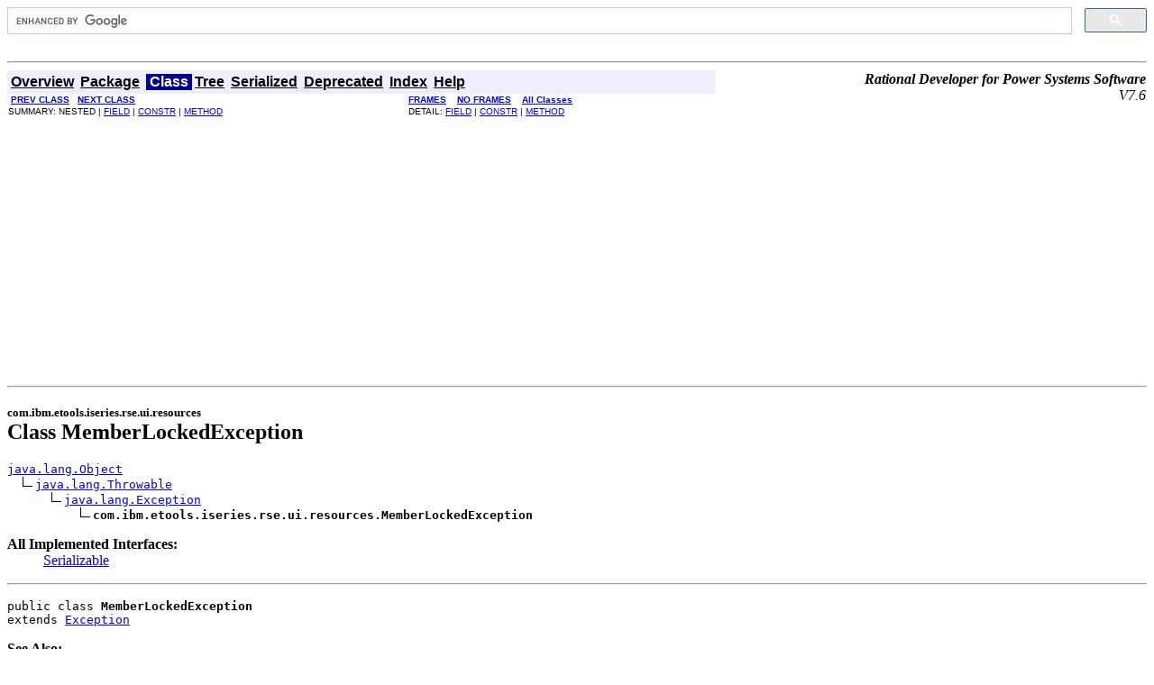

--- FILE ---
content_type: text/html; charset=UTF-8
request_url: https://javadoc.midrange.com/rd/76/com/ibm/etools/iseries/rse/ui/resources/MemberLockedException.html
body_size: 21533
content:
<!DOCTYPE HTML PUBLIC "-//W3C//DTD HTML 4.01 Transitional//EN" "http://www.w3.org/TR/html4/loose.dtd">
<!--NewPage-->
<HTML>
<head>

<!-- /usr/local/www/midrange/javadoc/header-meta.html start -->
<!-- meta header -->

<!--
<link rel="stylesheet" href="https://maxcdn.bootstrapcdn.com/bootstrap/3.3.5/css/bootstrap-theme.min.css">
<link rel="stylesheet" href="https://maxcdn.bootstrapcdn.com/bootstrap/3.3.5/css/bootstrap.min.css">
-->

<link rel="SHORTCUT ICON" href="https://d3rmfedvo21r9f.cloudfront.net/favicon.ico"/>


<!-- /usr/local/www/midrange/javadoc/header-meta.html end -->

<!-- Generated by javadoc (build 1.6.0) on Mon Mar 28 09:58:42 EDT 2011 -->
<TITLE>
MemberLockedException (Rational Developer for Power Systems Software API Reference)
</TITLE>

<META NAME="date" CONTENT="2011-03-28">

<LINK REL ="stylesheet" TYPE="text/css" HREF="../../../../../../../stylesheet.css" TITLE="Style">

<SCRIPT type="text/javascript">
function windowTitle()
{
    if (location.href.indexOf('is-external=true') == -1) {
        parent.document.title="MemberLockedException (Rational Developer for Power Systems Software API Reference)";
    }
}
</SCRIPT>
<NOSCRIPT>
</NOSCRIPT>

</HEAD>

<BODY BGCOLOR="white" onload="windowTitle();">

<!-- /usr/local/www/midrange/javadoc/header.html start -->
<style>
body {
//  font-size: 12px;
}

.overviewSummary caption span, .packageSummary caption span, .contentContainer ul.blockList li.blockList caption span, .summary caption span, .classUseContainer caption span, .constantValuesContainer caption span {
  padding-top: 0px;
}

</style>

<script>

  var _gaq = _gaq || [];
  _gaq.push(['_setAccount', 'UA-68525-11']);
  _gaq.push(['_trackPageview']);

  (function() {
    var ga = document.createElement('script'); ga.type = 'text/javascript'; ga.async = true;
    ga.src = ('https:' == document.location.protocol ? 'https://ssl' : 'http://www') + '.google-analytics.com/ga.js';
    var s = document.getElementsByTagName('script')[0]; s.parentNode.insertBefore(ga, s);
  })();

</script>

<script data-ad-client="ca-pub-0370687112488491" async src="https://pagead2.googlesyndication.com/pagead/js/adsbygoogle.js"></script>

<script>
  (function() {
    var cx = 'partner-pub-0370687112488491:ke7frel5z7t';
    var gcse = document.createElement('script');
    gcse.type = 'text/javascript';
    gcse.async = true;
    gcse.src = 'https://cse.google.com/cse.js?cx=' + cx;
    var s = document.getElementsByTagName('script')[0];
    s.parentNode.insertBefore(gcse, s);
  })();
</script>
<gcse:searchbox-only 
  enableAutoComplete="true"
  as_sitesearch="https://javadoc.midrange.com"
  resultsUrl="https://javadoc.midrange.com/google-search.php">
</gcse:searchbox-only>
<br/>


<!-- /usr/local/www/midrange/javadoc/header.html end -->

<HR>


<!-- ========= START OF TOP NAVBAR ======= -->
<A NAME="navbar_top"><!-- --></A>
<A HREF="#skip-navbar_top" title="Skip navigation links"></A>
<TABLE BORDER="0" WIDTH="100%" CELLPADDING="1" CELLSPACING="0" SUMMARY="">
<TR>
<TD COLSPAN=2 BGCOLOR="#EEEEFF" CLASS="NavBarCell1">
<A NAME="navbar_top_firstrow"><!-- --></A>
<TABLE BORDER="0" CELLPADDING="0" CELLSPACING="3" SUMMARY="">
  <TR ALIGN="center" VALIGN="top">
  <TD BGCOLOR="#EEEEFF" CLASS="NavBarCell1">    <A HREF="../../../../../../../overview-summary.html"><FONT CLASS="NavBarFont1"><B>Overview</B></FONT></A>&nbsp;</TD>
  <TD BGCOLOR="#EEEEFF" CLASS="NavBarCell1">    <A HREF="package-summary.html"><FONT CLASS="NavBarFont1"><B>Package</B></FONT></A>&nbsp;</TD>
  <TD BGCOLOR="#FFFFFF" CLASS="NavBarCell1Rev"> &nbsp;<FONT CLASS="NavBarFont1Rev"><B>Class</B></FONT>&nbsp;</TD>
  <TD BGCOLOR="#EEEEFF" CLASS="NavBarCell1">    <A HREF="package-tree.html"><FONT CLASS="NavBarFont1"><B>Tree</B></FONT></A>&nbsp;</TD>
  <TD BGCOLOR="#EEEEFF" CLASS="NavBarCell1">    <A HREF="../../../../../../../serialized-form.html"><FONT CLASS="NavBarFont1"><B>Serialized</B></FONT></A>&nbsp;</TD>
  <TD BGCOLOR="#EEEEFF" CLASS="NavBarCell1">    <A HREF="../../../../../../../deprecated-list.html"><FONT CLASS="NavBarFont1"><B>Deprecated</B></FONT></A>&nbsp;</TD>
  <TD BGCOLOR="#EEEEFF" CLASS="NavBarCell1">    <A HREF="../../../../../../../index-all.html"><FONT CLASS="NavBarFont1"><B>Index</B></FONT></A>&nbsp;</TD>
  <TD BGCOLOR="#EEEEFF" CLASS="NavBarCell1">    <A HREF="../../../../../../../help-doc.html"><FONT CLASS="NavBarFont1"><B>Help</B></FONT></A>&nbsp;</TD>
  </TR>
</TABLE>
</TD>
<TD ALIGN="right" VALIGN="top" ROWSPAN=3><EM>
<b>Rational Developer for Power Systems Software</b><br>V7.6</EM>
</TD>
</TR>

<TR>
<TD BGCOLOR="white" CLASS="NavBarCell2"><FONT SIZE="-2">
&nbsp;<A HREF="../../../../../../../com/ibm/etools/iseries/rse/ui/resources/IQSYSMarker.html" title="interface in com.ibm.etools.iseries.rse.ui.resources"><B>PREV CLASS</B></A>&nbsp;
&nbsp;<A HREF="../../../../../../../com/ibm/etools/iseries/rse/ui/resources/OpenEditorUIJob.html" title="class in com.ibm.etools.iseries.rse.ui.resources"><B>NEXT CLASS</B></A></FONT></TD>
<TD BGCOLOR="white" CLASS="NavBarCell2"><FONT SIZE="-2">
  <A HREF="../../../../../../../index.html?com/ibm/etools/iseries/rse/ui/resources/MemberLockedException.html" target="_top"><B>FRAMES</B></A>  &nbsp;
&nbsp;<A HREF="MemberLockedException.html" target="_top"><B>NO FRAMES</B></A>  &nbsp;
&nbsp;<SCRIPT type="text/javascript">
  <!--
  if(window==top) {
    document.writeln('<A HREF="../../../../../../../allclasses-noframe.html"><B>All Classes</B></A>');
  }
  //-->
</SCRIPT>
<NOSCRIPT>
  <A HREF="../../../../../../../allclasses-noframe.html"><B>All Classes</B></A>
</NOSCRIPT>


</FONT></TD>
</TR>
<TR>
<TD VALIGN="top" CLASS="NavBarCell3"><FONT SIZE="-2">
  SUMMARY:&nbsp;NESTED&nbsp;|&nbsp;<A HREF="#field_summary">FIELD</A>&nbsp;|&nbsp;<A HREF="#constructor_summary">CONSTR</A>&nbsp;|&nbsp;<A HREF="#method_summary">METHOD</A></FONT></TD>
<TD VALIGN="top" CLASS="NavBarCell3"><FONT SIZE="-2">
DETAIL:&nbsp;<A HREF="#field_detail">FIELD</A>&nbsp;|&nbsp;<A HREF="#constructor_detail">CONSTR</A>&nbsp;|&nbsp;<A HREF="#method_detail">METHOD</A></FONT></TD>
</TR>
</TABLE>
<A NAME="skip-navbar_top"></A>
<!-- ========= END OF TOP NAVBAR ========= -->

<HR>
<!-- ======== START OF CLASS DATA ======== -->
<!-- google_ad_section_start -->
<H2>
<FONT SIZE="-1">
com.ibm.etools.iseries.rse.ui.resources</FONT>
<BR>
Class MemberLockedException</H2>
<PRE>
<A HREF="http://download.oracle.com/javase/6/docs/api/java/lang/Object.html?is-external=true" title="class or interface in java.lang">java.lang.Object</A>
  <IMG SRC="../../../../../../../resources/inherit.gif" ALT="extended by "><A HREF="http://download.oracle.com/javase/6/docs/api/java/lang/Throwable.html?is-external=true" title="class or interface in java.lang">java.lang.Throwable</A>
      <IMG SRC="../../../../../../../resources/inherit.gif" ALT="extended by "><A HREF="http://download.oracle.com/javase/6/docs/api/java/lang/Exception.html?is-external=true" title="class or interface in java.lang">java.lang.Exception</A>
          <IMG SRC="../../../../../../../resources/inherit.gif" ALT="extended by "><B>com.ibm.etools.iseries.rse.ui.resources.MemberLockedException</B>
</PRE>
<DL>
<DT><B>All Implemented Interfaces:</B> <DD><A HREF="http://download.oracle.com/javase/6/docs/api/java/io/Serializable.html?is-external=true" title="class or interface in java.io">Serializable</A></DD>
</DL>
<HR>
<DL>
<DT><PRE>public class <B>MemberLockedException</B><DT>extends <A HREF="http://download.oracle.com/javase/6/docs/api/java/lang/Exception.html?is-external=true" title="class or interface in java.lang">Exception</A></DL>
</PRE>

<P>
<DL>
<DT><B>See Also:</B><DD><A HREF="../../../../../../../serialized-form.html#com.ibm.etools.iseries.rse.ui.resources.MemberLockedException">Serialized Form</A></DL>
<HR>

<P>
<!-- =========== FIELD SUMMARY =========== -->

<A NAME="field_summary"><!-- --></A>
<TABLE BORDER="1" WIDTH="100%" CELLPADDING="3" CELLSPACING="0" SUMMARY="">
<TR BGCOLOR="#CCCCFF" CLASS="TableHeadingColor">
<TH ALIGN="left" COLSPAN="2"><FONT SIZE="+2">
<B>Field Summary</B></FONT></TH>
</TR>
<TR BGCOLOR="white" CLASS="TableRowColor">
<TD ALIGN="right" VALIGN="top" WIDTH="1%"><FONT SIZE="-1">
<CODE>static&nbsp;<A HREF="http://download.oracle.com/javase/6/docs/api/java/lang/String.html?is-external=true" title="class or interface in java.lang">String</A></CODE></FONT></TD>
<TD><CODE><B><A HREF="../../../../../../../com/ibm/etools/iseries/rse/ui/resources/MemberLockedException.html#copyright">copyright</A></B></CODE>

<BR>
&nbsp;&nbsp;&nbsp;&nbsp;&nbsp;&nbsp;&nbsp;&nbsp;&nbsp;&nbsp;&nbsp;</TD>
</TR>
</TABLE>
&nbsp;
<!-- ======== CONSTRUCTOR SUMMARY ======== -->

<A NAME="constructor_summary"><!-- --></A>
<TABLE BORDER="1" WIDTH="100%" CELLPADDING="3" CELLSPACING="0" SUMMARY="">
<TR BGCOLOR="#CCCCFF" CLASS="TableHeadingColor">
<TH ALIGN="left" COLSPAN="2"><FONT SIZE="+2">
<B>Constructor Summary</B></FONT></TH>
</TR>
<TR BGCOLOR="white" CLASS="TableRowColor">
<TD><CODE><B><A HREF="../../../../../../../com/ibm/etools/iseries/rse/ui/resources/MemberLockedException.html#MemberLockedException(com.ibm.etools.iseries.comm.interfaces.ISeriesHostObjectLock)">MemberLockedException</A></B>(<A HREF="../../../../../../../com/ibm/etools/iseries/comm/interfaces/ISeriesHostObjectLock.html" title="class in com.ibm.etools.iseries.comm.interfaces">ISeriesHostObjectLock</A>&nbsp;lock)</CODE>

<BR>
&nbsp;&nbsp;&nbsp;&nbsp;&nbsp;&nbsp;&nbsp;&nbsp;&nbsp;&nbsp;&nbsp;</TD>
</TR>
</TABLE>
&nbsp;
<!-- ========== METHOD SUMMARY =========== -->

<A NAME="method_summary"><!-- --></A>
<TABLE BORDER="1" WIDTH="100%" CELLPADDING="3" CELLSPACING="0" SUMMARY="">
<TR BGCOLOR="#CCCCFF" CLASS="TableHeadingColor">
<TH ALIGN="left" COLSPAN="2"><FONT SIZE="+2">
<B>Method Summary</B></FONT></TH>
</TR>
<TR BGCOLOR="white" CLASS="TableRowColor">
<TD ALIGN="right" VALIGN="top" WIDTH="1%"><FONT SIZE="-1">
<CODE>&nbsp;<A HREF="../../../../../../../com/ibm/etools/iseries/comm/interfaces/ISeriesHostObjectLock.html" title="class in com.ibm.etools.iseries.comm.interfaces">ISeriesHostObjectLock</A></CODE></FONT></TD>
<TD><CODE><B><A HREF="../../../../../../../com/ibm/etools/iseries/rse/ui/resources/MemberLockedException.html#getObjLock()">getObjLock</A></B>()</CODE>

<BR>
&nbsp;&nbsp;&nbsp;&nbsp;&nbsp;&nbsp;&nbsp;&nbsp;&nbsp;&nbsp;&nbsp;</TD>
</TR>
</TABLE>
&nbsp;<A NAME="methods_inherited_from_class_java.lang.Throwable"><!-- --></A>
<TABLE BORDER="1" WIDTH="100%" CELLPADDING="3" CELLSPACING="0" SUMMARY="">
<TR BGCOLOR="#EEEEFF" CLASS="TableSubHeadingColor">
<TH ALIGN="left"><B>Methods inherited from class java.lang.<A HREF="http://download.oracle.com/javase/6/docs/api/java/lang/Throwable.html?is-external=true" title="class or interface in java.lang">Throwable</A></B></TH>
</TR>
<TR BGCOLOR="white" CLASS="TableRowColor">
<TD><CODE><A HREF="http://download.oracle.com/javase/6/docs/api/java/lang/Throwable.html?is-external=true#fillInStackTrace()" title="class or interface in java.lang">fillInStackTrace</A>, <A HREF="http://download.oracle.com/javase/6/docs/api/java/lang/Throwable.html?is-external=true#getCause()" title="class or interface in java.lang">getCause</A>, <A HREF="http://download.oracle.com/javase/6/docs/api/java/lang/Throwable.html?is-external=true#getLocalizedMessage()" title="class or interface in java.lang">getLocalizedMessage</A>, <A HREF="http://download.oracle.com/javase/6/docs/api/java/lang/Throwable.html?is-external=true#getMessage()" title="class or interface in java.lang">getMessage</A>, <A HREF="http://download.oracle.com/javase/6/docs/api/java/lang/Throwable.html?is-external=true#getStackTrace()" title="class or interface in java.lang">getStackTrace</A>, <A HREF="http://download.oracle.com/javase/6/docs/api/java/lang/Throwable.html?is-external=true#initCause(java.lang.Throwable)" title="class or interface in java.lang">initCause</A>, <A HREF="http://download.oracle.com/javase/6/docs/api/java/lang/Throwable.html?is-external=true#printStackTrace()" title="class or interface in java.lang">printStackTrace</A>, <A HREF="http://download.oracle.com/javase/6/docs/api/java/lang/Throwable.html?is-external=true#printStackTrace(java.io.PrintStream)" title="class or interface in java.lang">printStackTrace</A>, <A HREF="http://download.oracle.com/javase/6/docs/api/java/lang/Throwable.html?is-external=true#printStackTrace(java.io.PrintWriter)" title="class or interface in java.lang">printStackTrace</A>, <A HREF="http://download.oracle.com/javase/6/docs/api/java/lang/Throwable.html?is-external=true#setStackTrace(java.lang.StackTraceElement[])" title="class or interface in java.lang">setStackTrace</A>, <A HREF="http://download.oracle.com/javase/6/docs/api/java/lang/Throwable.html?is-external=true#toString()" title="class or interface in java.lang">toString</A></CODE></TD>
</TR>
</TABLE>
&nbsp;<A NAME="methods_inherited_from_class_java.lang.Object"><!-- --></A>
<TABLE BORDER="1" WIDTH="100%" CELLPADDING="3" CELLSPACING="0" SUMMARY="">
<TR BGCOLOR="#EEEEFF" CLASS="TableSubHeadingColor">
<TH ALIGN="left"><B>Methods inherited from class java.lang.<A HREF="http://download.oracle.com/javase/6/docs/api/java/lang/Object.html?is-external=true" title="class or interface in java.lang">Object</A></B></TH>
</TR>
<TR BGCOLOR="white" CLASS="TableRowColor">
<TD><CODE><A HREF="http://download.oracle.com/javase/6/docs/api/java/lang/Object.html?is-external=true#clone()" title="class or interface in java.lang">clone</A>, <A HREF="http://download.oracle.com/javase/6/docs/api/java/lang/Object.html?is-external=true#equals(java.lang.Object)" title="class or interface in java.lang">equals</A>, <A HREF="http://download.oracle.com/javase/6/docs/api/java/lang/Object.html?is-external=true#finalize()" title="class or interface in java.lang">finalize</A>, <A HREF="http://download.oracle.com/javase/6/docs/api/java/lang/Object.html?is-external=true#getClass()" title="class or interface in java.lang">getClass</A>, <A HREF="http://download.oracle.com/javase/6/docs/api/java/lang/Object.html?is-external=true#hashCode()" title="class or interface in java.lang">hashCode</A>, <A HREF="http://download.oracle.com/javase/6/docs/api/java/lang/Object.html?is-external=true#notify()" title="class or interface in java.lang">notify</A>, <A HREF="http://download.oracle.com/javase/6/docs/api/java/lang/Object.html?is-external=true#notifyAll()" title="class or interface in java.lang">notifyAll</A>, <A HREF="http://download.oracle.com/javase/6/docs/api/java/lang/Object.html?is-external=true#wait()" title="class or interface in java.lang">wait</A>, <A HREF="http://download.oracle.com/javase/6/docs/api/java/lang/Object.html?is-external=true#wait(long)" title="class or interface in java.lang">wait</A>, <A HREF="http://download.oracle.com/javase/6/docs/api/java/lang/Object.html?is-external=true#wait(long, int)" title="class or interface in java.lang">wait</A></CODE></TD>
</TR>
</TABLE>
&nbsp;
<P>

<!-- ============ FIELD DETAIL =========== -->

<A NAME="field_detail"><!-- --></A>
<TABLE BORDER="1" WIDTH="100%" CELLPADDING="3" CELLSPACING="0" SUMMARY="">
<TR BGCOLOR="#CCCCFF" CLASS="TableHeadingColor">
<TH ALIGN="left" COLSPAN="1"><FONT SIZE="+2">
<B>Field Detail</B></FONT></TH>
</TR>
</TABLE>

<A NAME="copyright"><!-- --></A><H3>
copyright</H3>
<PRE>
public static <A HREF="http://download.oracle.com/javase/6/docs/api/java/lang/String.html?is-external=true" title="class or interface in java.lang">String</A> <B>copyright</B></PRE>
<DL>
<DL>
</DL>
</DL>

<!-- ========= CONSTRUCTOR DETAIL ======== -->

<A NAME="constructor_detail"><!-- --></A>
<TABLE BORDER="1" WIDTH="100%" CELLPADDING="3" CELLSPACING="0" SUMMARY="">
<TR BGCOLOR="#CCCCFF" CLASS="TableHeadingColor">
<TH ALIGN="left" COLSPAN="1"><FONT SIZE="+2">
<B>Constructor Detail</B></FONT></TH>
</TR>
</TABLE>

<A NAME="MemberLockedException(com.ibm.etools.iseries.comm.interfaces.ISeriesHostObjectLock)"><!-- --></A><H3>
MemberLockedException</H3>
<PRE>
public <B>MemberLockedException</B>(<A HREF="../../../../../../../com/ibm/etools/iseries/comm/interfaces/ISeriesHostObjectLock.html" title="class in com.ibm.etools.iseries.comm.interfaces">ISeriesHostObjectLock</A>&nbsp;lock)</PRE>
<DL>
</DL>

<!-- ============ METHOD DETAIL ========== -->

<!-- /usr/local/www/midrange/javadoc/middle.html start -->
<!-- JavadocMiddle -->

<!-- /usr/local/www/midrange/javadoc/middle.html end -->


<A NAME="method_detail"><!-- --></A>
<TABLE BORDER="1" WIDTH="100%" CELLPADDING="3" CELLSPACING="0" SUMMARY="">
<TR BGCOLOR="#CCCCFF" CLASS="TableHeadingColor">
<TH ALIGN="left" COLSPAN="1"><FONT SIZE="+2">
<B>Method Detail</B></FONT></TH>
</TR>
</TABLE>

<A NAME="getObjLock()"><!-- --></A><H3>
getObjLock</H3>
<PRE>
public <A HREF="../../../../../../../com/ibm/etools/iseries/comm/interfaces/ISeriesHostObjectLock.html" title="class in com.ibm.etools.iseries.comm.interfaces">ISeriesHostObjectLock</A> <B>getObjLock</B>()</PRE>
<DL>
<DD><DL>
</DL>
</DD>
</DL>
<!-- ========= END OF CLASS DATA ========= -->
<!-- google_ad_section_end -->
<HR>


<!-- ======= START OF BOTTOM NAVBAR ====== -->
<A NAME="navbar_bottom"><!-- --></A>
<A HREF="#skip-navbar_bottom" title="Skip navigation links"></A>
<TABLE BORDER="0" WIDTH="100%" CELLPADDING="1" CELLSPACING="0" SUMMARY="">
<TR>
<TD COLSPAN=2 BGCOLOR="#EEEEFF" CLASS="NavBarCell1">
<A NAME="navbar_bottom_firstrow"><!-- --></A>
<TABLE BORDER="0" CELLPADDING="0" CELLSPACING="3" SUMMARY="">
  <TR ALIGN="center" VALIGN="top">
  <TD BGCOLOR="#EEEEFF" CLASS="NavBarCell1">    <A HREF="../../../../../../../overview-summary.html"><FONT CLASS="NavBarFont1"><B>Overview</B></FONT></A>&nbsp;</TD>
  <TD BGCOLOR="#EEEEFF" CLASS="NavBarCell1">    <A HREF="package-summary.html"><FONT CLASS="NavBarFont1"><B>Package</B></FONT></A>&nbsp;</TD>
  <TD BGCOLOR="#FFFFFF" CLASS="NavBarCell1Rev"> &nbsp;<FONT CLASS="NavBarFont1Rev"><B>Class</B></FONT>&nbsp;</TD>
  <TD BGCOLOR="#EEEEFF" CLASS="NavBarCell1">    <A HREF="package-tree.html"><FONT CLASS="NavBarFont1"><B>Tree</B></FONT></A>&nbsp;</TD>
  <TD BGCOLOR="#EEEEFF" CLASS="NavBarCell1">    <A HREF="../../../../../../../serialized-form.html"><FONT CLASS="NavBarFont1"><B>Serialized</B></FONT></A>&nbsp;</TD>
  <TD BGCOLOR="#EEEEFF" CLASS="NavBarCell1">    <A HREF="../../../../../../../deprecated-list.html"><FONT CLASS="NavBarFont1"><B>Deprecated</B></FONT></A>&nbsp;</TD>
  <TD BGCOLOR="#EEEEFF" CLASS="NavBarCell1">    <A HREF="../../../../../../../index-all.html"><FONT CLASS="NavBarFont1"><B>Index</B></FONT></A>&nbsp;</TD>
  <TD BGCOLOR="#EEEEFF" CLASS="NavBarCell1">    <A HREF="../../../../../../../help-doc.html"><FONT CLASS="NavBarFont1"><B>Help</B></FONT></A>&nbsp;</TD>
  </TR>
</TABLE>
</TD>
<TD ALIGN="right" VALIGN="top" ROWSPAN=3><EM>
<b>Rational Developer for Power Systems Software</b><br>V7.6</EM>
</TD>
</TR>

<TR>
<TD BGCOLOR="white" CLASS="NavBarCell2"><FONT SIZE="-2">
&nbsp;<A HREF="../../../../../../../com/ibm/etools/iseries/rse/ui/resources/IQSYSMarker.html" title="interface in com.ibm.etools.iseries.rse.ui.resources"><B>PREV CLASS</B></A>&nbsp;
&nbsp;<A HREF="../../../../../../../com/ibm/etools/iseries/rse/ui/resources/OpenEditorUIJob.html" title="class in com.ibm.etools.iseries.rse.ui.resources"><B>NEXT CLASS</B></A></FONT></TD>
<TD BGCOLOR="white" CLASS="NavBarCell2"><FONT SIZE="-2">
  <A HREF="../../../../../../../index.html?com/ibm/etools/iseries/rse/ui/resources/MemberLockedException.html" target="_top"><B>FRAMES</B></A>  &nbsp;
&nbsp;<A HREF="MemberLockedException.html" target="_top"><B>NO FRAMES</B></A>  &nbsp;
&nbsp;<SCRIPT type="text/javascript">
  <!--
  if(window==top) {
    document.writeln('<A HREF="../../../../../../../allclasses-noframe.html"><B>All Classes</B></A>');
  }
  //-->
</SCRIPT>
<NOSCRIPT>
  <A HREF="../../../../../../../allclasses-noframe.html"><B>All Classes</B></A>
</NOSCRIPT>


</FONT></TD>
</TR>
<TR>
<TD VALIGN="top" CLASS="NavBarCell3"><FONT SIZE="-2">
  SUMMARY:&nbsp;NESTED&nbsp;|&nbsp;<A HREF="#field_summary">FIELD</A>&nbsp;|&nbsp;<A HREF="#constructor_summary">CONSTR</A>&nbsp;|&nbsp;<A HREF="#method_summary">METHOD</A></FONT></TD>
<TD VALIGN="top" CLASS="NavBarCell3"><FONT SIZE="-2">
DETAIL:&nbsp;<A HREF="#field_detail">FIELD</A>&nbsp;|&nbsp;<A HREF="#constructor_detail">CONSTR</A>&nbsp;|&nbsp;<A HREF="#method_detail">METHOD</A></FONT></TD>
</TR>
</TABLE>
<A NAME="skip-navbar_bottom"></A>
<!-- ======== END OF BOTTOM NAVBAR ======= -->

<HR>
<i>Copyright � 2011 IBM Corp. All Rights Reserved.</i> <br><br> <b>Note:</b> This documentation is for part of an interim API that is still under development and expected to change significantly before reaching stability. It is being made available at this early stage to solicit feedback from pioneering adopters on the understanding that any code that uses this API will almost certainly be broken (repeatedly) as the API evolves.

<!-- /usr/local/www/midrange/javadoc/footer.html start -->
<!-- footer -->

<script src="https://cdnjs.cloudflare.com/ajax/libs/jquery/3.1.1/jquery.min.js"></script>

<script src="https://maxcdn.bootstrapcdn.com/bootstrap/3.3.5/js/bootstrap.min.js"></script>

<!-- script src="https://d3rmfedvo21r9f.cloudfront.net/js/blockadblock.js"></script -->
<script src="https://cdnjs.cloudflare.com/ajax/libs/blockadblock/3.2.1/blockadblock.js"></script>
<script>
blockAdBlock.onDetected(adBlockerDetected);

function adBlockerDetected() {

  $.get('/adblocker.txt', function(data) {
    $("#google-ad-top").html(data);
  });
}
</script>

<!-- /usr/local/www/midrange/javadoc/footer.html end -->

</body>
</HTML>



--- FILE ---
content_type: text/html; charset=utf-8
request_url: https://www.google.com/recaptcha/api2/aframe
body_size: 23
content:
<!DOCTYPE HTML><html><head><meta http-equiv="content-type" content="text/html; charset=UTF-8"></head><body><script nonce="nPmtqG44nVySXYOUeKoxeg">/** Anti-fraud and anti-abuse applications only. See google.com/recaptcha */ try{var clients={'sodar':'https://pagead2.googlesyndication.com/pagead/sodar?'};window.addEventListener("message",function(a){try{if(a.source===window.parent){var b=JSON.parse(a.data);var c=clients[b['id']];if(c){var d=document.createElement('img');d.src=c+b['params']+'&rc='+(localStorage.getItem("rc::a")?sessionStorage.getItem("rc::b"):"");window.document.body.appendChild(d);sessionStorage.setItem("rc::e",parseInt(sessionStorage.getItem("rc::e")||0)+1);localStorage.setItem("rc::h",'1769285018517');}}}catch(b){}});window.parent.postMessage("_grecaptcha_ready", "*");}catch(b){}</script></body></html>